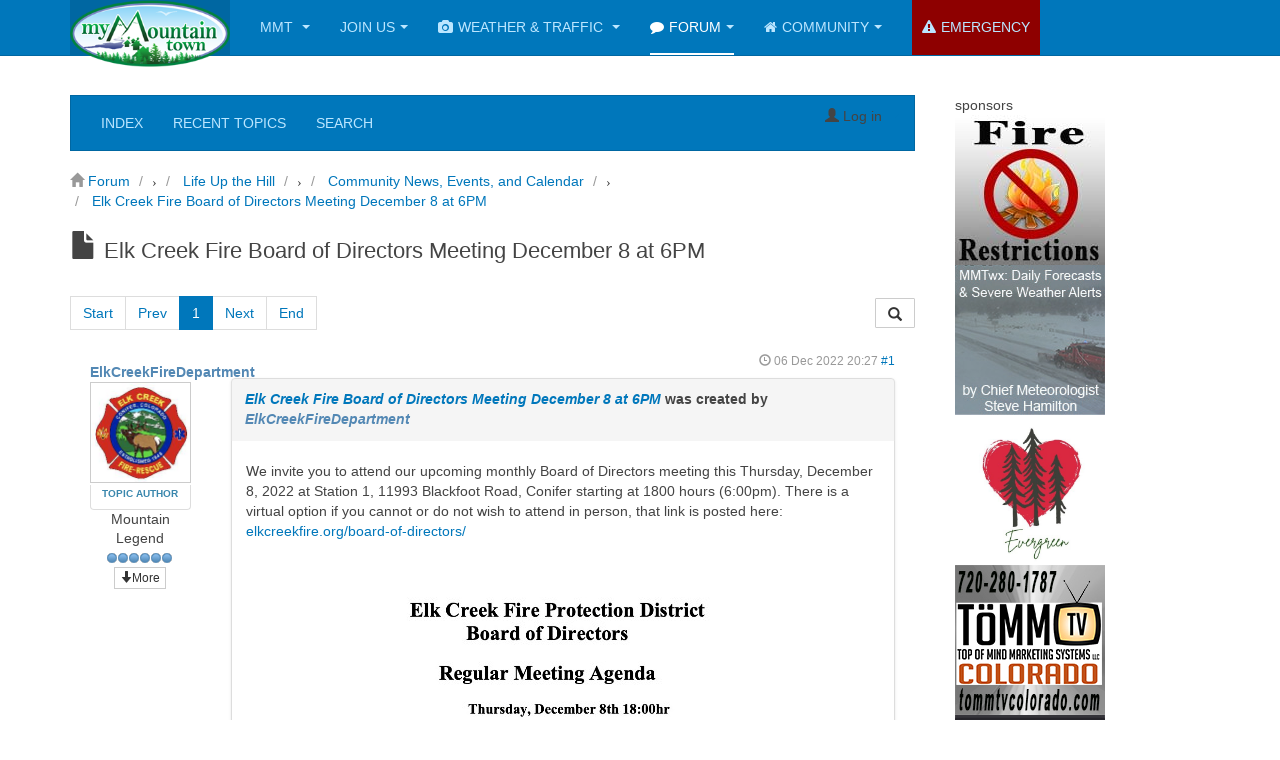

--- FILE ---
content_type: text/html; charset=utf-8
request_url: https://mymountaintown.com/forum/5-community-news-events-and-calendar/341599-elk-creek-fire-board-of-directors-meeting-december-8-at-6pm
body_size: 11856
content:

<!DOCTYPE html>
<html lang="en-gb" dir="ltr"
	  class='com_kunena view-topic layout-default itemid-765 j39 mm-hover '>
<head>
<link href='https://fonts.googleapis.com/css?family=Roboto:400,100,500,700,100italic' rel='stylesheet' type='text/css'>
	<meta http-equiv="content-type" content="text/html; charset=utf-8" />
	<meta name="keywords" content="Elk Creek Fire Board of Directors Meeting December 8 at 6PM" />
	<meta name="twitter:card" content="summary" />
	<meta name="twitter:title" content="Elk Creek Fire Board of Directors Meeting December 8 at 6PM" />
	<meta name="twitter:description" content="We invite you to attend our upcoming monthly Board of Directors meeting this Thursday, December 8, 2022 at Station 1, 11993 Blackfoot Road, Conifer starting at..." />
	<meta name="robots" content="index, follow" />
	<meta property="og:url" content="https://mymountaintown.com/forum/5-community-news-events-and-calendar/341599-elk-creek-fire-board-of-directors-meeting-december-8-at-6pm" />
	<meta property="og:type" content="article" />
	<meta property="og:title" content="Elk Creek Fire Board of Directors Meeting December 8 at 6PM" />
	<meta property="profile:username" content="ElkCreekFireDepartment" />
	<meta property="og:description" content="We invite you to attend our upcoming monthly Board of Directors meeting this Thursday, December 8, 2022 at Station 1, 11993 Blackfoot Road, Conifer starting at..." />
	<meta property="og:image" content="https://mymountaintown.com/media/kunena/attachments/2596/ECFPD-Agenda-December-2022.jpg" />
	<meta property="article:published_time" content="2022-12-07T03:27:42+00:00" />
	<meta property="article:section" content="Community News, Events, and Calendar" />
	<meta property="twitter:image" content="https://mymountaintown.com/media/kunena/attachments/2596/ECFPD-Agenda-December-2022.jpg" />
	<meta name="description" content="We invite you to attend our upcoming monthly Board of Directors meeting this Thursday, December 8, 2022 at Station 1, 11993 Blackfoot Road, Conifer starting at..." />
	<title>Elk Creek Fire Board of Directors Meeting December 8 at 6PM - My Mountain Town: Conifer, Pine, Evergreen, &amp; Bailey forums</title>
	<link href="/kunena-2019-04-15/recent-posts/default/mode-topics?format=feed&amp;type=rss" rel="alternate" type="application/rss+xml" />
	<link href="/templates/purity_iii/favicon.ico" rel="shortcut icon" type="image/vnd.microsoft.icon" />
	<link href="/templates/purity_iii/css/bootstrap.css" rel="stylesheet" type="text/css" />
	<link href="/media/kunena/cache/crypsisb3/css/kunena.css" rel="stylesheet" type="text/css" />
	<link href="https://mymountaintown.com/components/com_kunena/template/crypsisb3/assets/css/jquery.atwho-min.css" rel="stylesheet" type="text/css" />
	<link href="https://mymountaintown.com/components/com_kunena/template/crypsisb3/assets/css/fancybox-min.css" rel="stylesheet" type="text/css" />
	<link href="/plugins/system/jcemediabox/css/jcemediabox.min.css?6f7b44fafdd5f9e8fd70775d91824a8b" rel="stylesheet" type="text/css" />
	<link href="/templates/system/css/system.css" rel="stylesheet" type="text/css" />
	<link href="/templates/purity_iii/css/template.css" rel="stylesheet" type="text/css" />
	<link href="/templates/purity_iii/css/megamenu.css" rel="stylesheet" type="text/css" />
	<link href="/templates/purity_iii/fonts/font-awesome/css/font-awesome.min.css" rel="stylesheet" type="text/css" />
	<link href="/templates/purity_iii/css/custom.css" rel="stylesheet" type="text/css" />
	<link href="/templates/purity_iii/css/layouts/blog.css" rel="stylesheet" type="text/css" />
	<style type="text/css">
		/* Kunena Custom CSS */		.layout#kunena [class*="category"] i,
		.layout#kunena .glyphicon-topic,
		.layout#kunena #kwho i.icon-users,
		.layout#kunena#kstats i.icon-bars { color: inherit; }		.layout#kunena [class*="category"] .knewchar { color: #48a348 !important; }
		.layout#kunena sup.knewchar { color: #48a348 !important; }
		.layout#kunena .topic-item-unread { border-left-color: #48a348 !important;}
		.layout#kunena .topic-item-unread .glyphicon { color: #48a348 !important;}
		.layout#kunena .topic-item-unread i.fa { color: #48a348 !important;}
		.layout#kunena .topic-item-unread svg { color: #48a348 !important;}		.layout#kunena + div { display: block !important;}
		#kunena + div { display: block !important;}
	</style>
	<script type="application/json" class="joomla-script-options new">{"csrf.token":"7b41fdd44597ea29001862600f523288","system.paths":{"root":"","base":""},"joomla.jtext":{"COM_KUNENA_RATE_LOGIN":"You need to be logged in to rate topic","COM_KUNENA_RATE_NOT_YOURSELF":"You cannot rate your own topic","COM_KUNENA_RATE_ALLREADY":"You have already rated this topic","COM_KUNENA_RATE_SUCCESSFULLY_SAVED":"Your rating has been successfully saved","COM_KUNENA_RATE_NOT_ALLOWED_WHEN_BANNED":"You cannot add rate when banned","COM_KUNENA_SOCIAL_EMAIL_LABEL":"E-mail","COM_KUNENA_SOCIAL_TWITTER_LABEL":"Tweet","COM_KUNENA_SOCIAL_FACEBOOK_LABEL":"Facebook","COM_KUNENA_SOCIAL_GOOGLEPLUS_LABEL":"Google+","COM_KUNENA_SOCIAL_LINKEDIN_LABEL":"LinkedIn","COM_KUNENA_SOCIAL_PINTEREST_LABEL":"Pinterest","COM_KUNENA_SOCIAL_STUMBLEUPON_LABEL":"Stumbleupon","COM_KUNENA_SOCIAL_WHATSAPP_LABEL":"WhatsApp"}}</script>
	<script src="/media/jui/js/jquery.min.js?2bf9652ea28c9f945ae1f03879743763" type="text/javascript"></script>
	<script src="/media/jui/js/jquery-noconflict.js?2bf9652ea28c9f945ae1f03879743763" type="text/javascript"></script>
	<script src="/media/jui/js/jquery-migrate.min.js?2bf9652ea28c9f945ae1f03879743763" type="text/javascript"></script>
	<script src="/plugins/system/t3/base-bs3/bootstrap/js/bootstrap.js?2bf9652ea28c9f945ae1f03879743763" type="text/javascript"></script>
	<script src="https://mymountaintown.com/components/com_kunena/template/crypsisb3/assets/js/main-min.js" type="text/javascript"></script>
	<script src="/media/system/js/core.js?2bf9652ea28c9f945ae1f03879743763" type="text/javascript"></script>
	<script src="https://mymountaintown.com/components/com_kunena/template/crypsisb3/assets/js/jquery.caret-min.js" type="text/javascript"></script>
	<script src="https://mymountaintown.com/components/com_kunena/template/crypsisb3/assets/js/jquery.atwho-min.js" type="text/javascript"></script>
	<script src="https://mymountaintown.com/components/com_kunena/template/crypsisb3/assets/js/topic-min.js" type="text/javascript"></script>
	<script src="https://mymountaintown.com/components/com_kunena/template/crypsisb3/assets/js/fancybox-min.js" type="text/javascript"></script>
	<script src="/plugins/system/jcemediabox/js/jcemediabox.min.js?67ccf32dfb55f9ee701d334ba02759d6" type="text/javascript"></script>
	<script src="/plugins/system/t3/base-bs3/js/jquery.tap.min.js" type="text/javascript"></script>
	<script src="/plugins/system/t3/base-bs3/js/script.js" type="text/javascript"></script>
	<script src="/plugins/system/t3/base-bs3/js/menu.js" type="text/javascript"></script>
	<script src="/templates/purity_iii/js/script.js" type="text/javascript"></script>
	<script src="/plugins/system/t3/base-bs3/js/nav-collapse.js" type="text/javascript"></script>
	<script type="text/javascript">
jQuery(function($){ initTooltips(); $("body").on("subform-row-add", initTooltips); function initTooltips (event, container) { container = container || document;$(container).find(".hasTooltip").tooltip({"html": true,"container": "body"});} });jQuery(function($){ $("#modal").modal({"backdrop": true,"keyboard": true,"show": false,"remote": ""}); });jQuery(document).ready(function ($) {
				$(".current").addClass("active alias-parent-active");
				$(".alias-parent-active").addClass("active alias-parent-active");
			});
			jQuery(document).ready(function(){WFMediaBox.init({"base":"\/","theme":"standard","mediafallback":0,"mediaselector":"audio,video","width":"","height":"","lightbox":0,"shadowbox":0,"icons":1,"overlay":1,"overlay_opacity":0.8,"overlay_color":"#000000","transition_speed":500,"close":2,"scrolling":"fixed","labels":{"close":"Close","next":"Next","previous":"Previous","cancel":"Cancel","numbers":"{{numbers}}","numbers_count":"{{current}} of {{total}}","download":"Download"}});});
	</script>
	<script type="application/ld+json">
{
    "@context": "http://schema.org",
    "@type": "DiscussionForumPosting",
    "id": "https://mymountaintown.com/forum/5-community-news-events-and-calendar/341599-elk-creek-fire-board-of-directors-meeting-december-8-at-6pm",
    "headline": "Elk Creek Fire Board of Directors Meeting December 8 at 6PM",
    "image": "https://mymountaintown.com/media/kunena/avatars/users/2364_1399831072.jpg",
    "author": {
        "@type": "Person",
        "name": "ElkCreekFireDepartment"
    },
    "interactionStatistic": {
        "@type": "InteractionCounter",
        "interactionType": "InteractionCounter",
        "userInteractionCount": 0
    }
}
	</script>

	
<!-- META FOR IOS & HANDHELD -->
	<meta name="viewport" content="width=device-width, initial-scale=1.0, maximum-scale=1.0, user-scalable=no"/>
	<style type="text/stylesheet">
		@-webkit-viewport   { width: device-width; }
		@-moz-viewport      { width: device-width; }
		@-ms-viewport       { width: device-width; }
		@-o-viewport        { width: device-width; }
		@viewport           { width: device-width; }
	</style>
	<script type="text/javascript">
		//<![CDATA[
		if (navigator.userAgent.match(/IEMobile\/10\.0/)) {
			var msViewportStyle = document.createElement("style");
			msViewportStyle.appendChild(
				document.createTextNode("@-ms-viewport{width:auto!important}")
			);
			document.getElementsByTagName("head")[0].appendChild(msViewportStyle);
		}
		//]]>
	</script>
<meta name="HandheldFriendly" content="true"/>
<meta name="apple-mobile-web-app-capable" content="YES"/>
<!-- //META FOR IOS & HANDHELD -->




<!-- Le HTML5 shim and media query for IE8 support -->
<!--[if lt IE 9]>
<script src="//html5shim.googlecode.com/svn/trunk/html5.js"></script>
<script type="text/javascript" src="/plugins/system/t3/base-bs3/js/respond.min.js"></script>
<![endif]-->

<!-- You can add Google Analytics here or use T3 Injection feature -->

<!--[if lt IE 9]>
<link rel="stylesheet" href="/templates/purity_iii/css/ie8.css" type="text/css" />
<![endif]-->
<link rel="shortcut icon" href="/favicon.ico" />

<meta http-equiv="Cache-Control" content="no-cache, no-store, must-revalidate" />
<meta http-equiv="Pragma" content="no-cache" />
<meta http-equiv="Expires" content="0" />
</head>

<body>

<div class="t3-wrapper blog"> <!-- Need this wrapper for off-canvas menu. Remove if you don't use of-canvas -->

	
<!-- MAIN NAVIGATION -->
<header id="t3-mainnav" class="wrap navbar navbar-default navbar-fixed-top t3-mainnav">

	<!-- OFF-CANVAS -->
		<!-- //OFF-CANVAS -->

	<div class="container">

		<!-- NAVBAR HEADER -->
		<div class="navbar-header">

			<!-- LOGO -->
			<div class="logo logo-image">
				<div class="logo-image">
					<a href="/" title="My Mountain Town">
													<img class="logo-img" src="/images/mmt_logo.png" alt="My Mountain Town" />
						
												
						<span>My Mountain Town</span>
					</a>
				</div>
			</div>
			<!-- //LOGO -->

											<button type="button" class="navbar-toggle" data-toggle="collapse" data-target=".t3-navbar-collapse">
					<i class="fa fa-bars"></i>
				</button>
			
	    
		</div>
		<!-- //NAVBAR HEADER -->

		<!-- NAVBAR MAIN -->
				<nav class="t3-navbar-collapse navbar-collapse collapse"></nav>
		
		<nav class="t3-navbar navbar-collapse collapse">
			<div  class="t3-megamenu animate slide"  data-duration="400" data-responsive="true">
<ul itemscope itemtype="http://www.schema.org/SiteNavigationElement" class="nav navbar-nav level0">
<li itemprop='name' class="dropdown mega" data-id="117" data-level="1">
<a itemprop='url' class=" dropdown-toggle"  href="/"   data-target="#" data-toggle="dropdown">MMT <em class="caret"></em></a>

<div class="nav-child dropdown-menu mega-dropdown-menu"  ><div class="mega-dropdown-inner">
<div class="row">
<div class="col-xs-12 mega-col-nav" data-width="12"><div class="mega-inner">
<ul itemscope itemtype="http://www.schema.org/SiteNavigationElement" class="mega-nav level1">
<li itemprop='name'  data-id="121" data-level="2">
<a itemprop='url' class=""  href="/my-mountain-town-home/about-us"   data-target="#">About Us </a>

</li>
<li itemprop='name'  data-id="123" data-level="2">
<a itemprop='url' class=""  href="/my-mountain-town-home/faqs"   data-target="#">FAQs </a>

</li>
<li itemprop='name'  data-id="128" data-level="2">
<a itemprop='url' class=""  href="/my-mountain-town-home/lost-password"   data-target="#">Lost Password? </a>

</li>
<li itemprop='name'  data-id="122" data-level="2">
<a itemprop='url' class=""  href="/my-mountain-town-home/tos"   data-target="#">TOS </a>

</li>
<li itemprop='name'  data-id="384" data-level="2">
<a itemprop='url' class=""  href="/my-mountain-town-home/classifieds-terms-of-service"   data-target="#">Classifieds Terms of Service </a>

</li>
<li itemprop='name'  data-id="583" data-level="2">
<a itemprop='url' class=""  href="/my-mountain-town-home/mountain-secrets-blog"   data-target="#">Mountain Secrets Blog </a>

</li>
</ul>
</div></div>
</div>
</div></div>
</li>
<li itemprop='name' class="dropdown mega" data-id="116" data-level="1">
<a itemprop='url' class=" dropdown-toggle"  href="/component/comprofiler/pluginclass/cbpaidsubscriptions?do=displayplans&amp;amp;plans=1&amp;amp;Itemid=116"   data-target="#" data-toggle="dropdown">Join Us<em class="caret"></em></a>

<div class="nav-child dropdown-menu mega-dropdown-menu"  ><div class="mega-dropdown-inner">
<div class="row">
<div class="col-xs-12 mega-col-nav" data-width="12"><div class="mega-inner">
<ul itemscope itemtype="http://www.schema.org/SiteNavigationElement" class="mega-nav level1">
<li itemprop='name'  data-id="155" data-level="2">
<a itemprop='url' class=""  href="/join-here"   data-target="#">Join My Mountain Town</a>

</li>
<li itemprop='name'  data-id="168" data-level="2">
<a itemprop='url' class=""  href="/join-here/log-in"   data-target="#">Member Log in </a>

</li>
<li itemprop='name'  data-id="154" data-level="2">
<a itemprop='url' class=""  href="/component/comprofiler/pluginclass/cbpaidsubscriptions?do=displayplans&amp;amp;plans=10-2-3-4-5&amp;amp;Itemid=154"   data-target="#">Business/Advertising</a>

</li>
<li itemprop='name'  data-id="156" data-level="2">
<a itemprop='url' class=""  href="/component/comprofiler/pluginclass/cbpaidsubscriptions?do=displayplans&amp;amp;plans=6-7-8-9&amp;amp;Itemid=156"   data-target="#">Non-Profits</a>

</li>
</ul>
</div></div>
</div>
</div></div>
</li>
<li itemprop='name' class="dropdown mega" data-id="160" data-level="1" data-xicon="fa fa-camera">
<a itemprop='url' class=" dropdown-toggle"  href="/weather-traffic"   data-target="#" data-toggle="dropdown"><span class="fa fa-camera"></span>Weather &amp; Traffic <em class="caret"></em></a>

<div class="nav-child dropdown-menu mega-dropdown-menu"  ><div class="mega-dropdown-inner">
<div class="row">
<div class="col-xs-12 mega-col-nav" data-width="12"><div class="mega-inner">
<ul itemscope itemtype="http://www.schema.org/SiteNavigationElement" class="mega-nav level1">
<li itemprop='name'  data-id="285" data-level="2">
<a itemprop='url' class=""  href="/expert-local-weather"   data-target="#">Expert Local Weather</a>

</li>
<li itemprop='name'  data-id="190" data-level="2">
<a itemprop='url' class=""  href="/weather-traffic"   data-target="#">285 Denver to Grant</a>

</li>
<li itemprop='name'  data-id="345" data-level="2">
<a itemprop='url' class=""  href="/weather-traffic/285-weather-traffic-cams-jefferson-to-south-park"   data-target="#">285 Jefferson to South Park </a>

</li>
<li itemprop='name'  data-id="191" data-level="2">
<a itemprop='url' class=""  href="/weather-traffic/i-70-73-74-golden-to-evergreen"   data-target="#">I-70, 73 &amp; 74 Golden to Evergreen   </a>

</li>
<li itemprop='name'  data-id="358" data-level="2">
<a itemprop='url' class=""  href="/weather-traffic/i-70-evergreen-to-eisenhower-tunnel-weather-and-traffic-cameras"   data-target="#">I-70  Evergreen to Eisenhower Tunnel </a>

</li>
</ul>
</div></div>
</div>
</div></div>
</li>
<li itemprop='name' class="active dropdown mega" data-id="231" data-level="1" data-xicon="fa fa-comment">
<a itemprop='url' class=" dropdown-toggle"  href="/forum"   data-target="#" data-toggle="dropdown"><span class="fa fa-comment"></span>Forum<em class="caret"></em></a>

<div class="nav-child dropdown-menu mega-dropdown-menu"  ><div class="mega-dropdown-inner">
<div class="row">
<div class="col-xs-12 mega-col-nav" data-width="12"><div class="mega-inner">
<ul itemscope itemtype="http://www.schema.org/SiteNavigationElement" class="mega-nav level1">
<li itemprop='name'  data-id="777" data-level="2">
<a itemprop='url' class=""  href="/kunena-2019-04-15/recent-posts"   data-target="#">Recent Posts </a>

</li>
<li itemprop='name'  data-id="269" data-level="2">
<a itemprop='url' class=""  href="/kunena-2019-04-15/recent-topics"   data-target="#">Recent Topics </a>

</li>
</ul>
</div></div>
</div>
</div></div>
</li>
<li itemprop='name' class="dropdown mega mega-align-center" data-id="126" data-level="1" data-alignsub="center" data-xicon="fa fa-home">
<a itemprop='url' class=" dropdown-toggle"  href="http://mymountaintown.com/index.php?option=com_comprofiler&amp;task=usersList&amp;listid=4&amp;searchmode=1"   data-target="#" data-toggle="dropdown"><span class="fa fa-home"></span>Community<em class="caret"></em></a>

<div class="nav-child dropdown-menu mega-dropdown-menu"  style="width: 750px"  data-width="750"><div class="mega-dropdown-inner">
<div class="row">
<div class="col-xs-3 mega-col-nav" data-width="3"><div class="mega-inner">
<ul itemscope itemtype="http://www.schema.org/SiteNavigationElement" class="mega-nav level1">
<li itemprop='name' class="mega mega-group" data-id="776" data-level="2" data-group="1">
<a itemprop='url' class=" dropdown-header mega-group-title"  href="#"   data-target="#">Member Resources</a>

<div class="nav-child mega-group-ct"  ><div class="mega-dropdown-inner">
<div class="row">
<div class="col-xs-12 mega-col-nav" data-width="12"><div class="mega-inner">
<ul itemscope itemtype="http://www.schema.org/SiteNavigationElement" class="mega-nav level2">
<li itemprop='name'  data-id="506" data-level="3">
<a itemprop='url' class=""  href="http://mymountaintown.com/index.php?option=com_comprofiler&amp;task=usersList&amp;listid=4&amp;searchmode=1"   data-target="#">Search Members</a>

</li>
<li itemprop='name'  data-id="127" data-level="3">
<a itemprop='url' class=""  href="/community/member-resources/my-profile"   data-target="#">My Profile </a>

</li>
<li itemprop='name'  data-id="129" data-level="3">
<a itemprop='url' class=""  href="/my-mountain-town-home/lost-password"   data-target="#">Lost Password?</a>

</li>
<li itemprop='name'  data-id="153" data-level="3">
<a itemprop='url' class=""  href="/community/member-resources/my-messages"   data-target="#">My Messages </a>

</li>
<li itemprop='name'  data-id="281" data-level="3">
<a itemprop='url' class=""  href="/community/member-resources/community-blogs"   data-target="#">Community Blogs </a>

</li>
</ul>
</div></div>
</div>
</div></div>
</li>
</ul>
</div></div>
<div class="col-xs-3 mega-col-nav" data-width="3"><div class="mega-inner">
<ul itemscope itemtype="http://www.schema.org/SiteNavigationElement" class="mega-nav level1">
<li itemprop='name' class="mega mega-group" data-id="775" data-level="2" data-group="1">
<a itemprop='url' class=" dropdown-header mega-group-title"  href="/forum/33-real-estate-for-sale-and-home-improvement"   data-target="#">Real Estate</a>

<div class="nav-child mega-group-ct"  ><div class="mega-dropdown-inner">
<div class="row">
<div class="col-xs-12 mega-col-nav" data-width="12"><div class="mega-inner">
</div></div>
</div>
</div></div>
</li>
</ul>
</div></div>
<div class="col-xs-3 mega-col-nav" data-width="3"><div class="mega-inner">
<ul itemscope itemtype="http://www.schema.org/SiteNavigationElement" class="mega-nav level1">
<li itemprop='name' class="mega mega-group" data-id="120" data-level="2" data-group="1">
<a itemprop='url' class=" dropdown-header mega-group-title"  href="/community/calendar"   data-target="#">Calendar </a>

<div class="nav-child mega-group-ct"  ><div class="mega-dropdown-inner">
</div></div>
</li>
</ul>
</div></div>
<div class="col-xs-3 mega-col-nav" data-width="3"><div class="mega-inner">
<ul itemscope itemtype="http://www.schema.org/SiteNavigationElement" class="mega-nav level1">
<li itemprop='name' class="mega mega-group" data-id="157" data-level="2" data-group="1">
<a itemprop='url' class=" dropdown-header mega-group-title"  href="/component/comprofiler/userslist/5-businesses?Itemid=157"   data-target="#">Local Businesses</a>

<div class="nav-child mega-group-ct"  ><div class="mega-dropdown-inner">
<div class="row">
<div class="col-xs-12 mega-col-nav" data-width="12"><div class="mega-inner">
<ul itemscope itemtype="http://www.schema.org/SiteNavigationElement" class="mega-nav level2">
<li itemprop='name'  data-id="349" data-level="3">
<a itemprop='url' class=""  href="/community/2013-07-10-22-09-37/dining-entertainment"   data-target="#">Dining &amp; Entertainment </a>

</li>
<li itemprop='name'  data-id="354" data-level="3">
<a itemprop='url' class=""  href="/community/2013-07-10-22-09-37/stores"   data-target="#">Stores </a>

</li>
<li itemprop='name'  data-id="350" data-level="3">
<a itemprop='url' class=""  href="/community/2013-07-10-22-09-37/services"   data-target="#">Services </a>

</li>
<li itemprop='name'  data-id="352" data-level="3">
<a itemprop='url' class=""  href="/community/2013-07-10-22-09-37/kids-family"   data-target="#">Kids &amp; Family </a>

</li>
<li itemprop='name'  data-id="351" data-level="3">
<a itemprop='url' class=""  href="/community/2013-07-10-22-09-37/recreation"   data-target="#">Recreation </a>

</li>
<li itemprop='name'  data-id="353" data-level="3">
<a itemprop='url' class=""  href="/community/2013-07-10-22-09-37/groups"   data-target="#">Groups </a>

</li>
<li itemprop='name'  data-id="344" data-level="3">
<a itemprop='url' class=""  href="/community/2013-07-10-22-09-37/arts"   data-target="#">Arts </a>

</li>
<li itemprop='name'  data-id="355" data-level="3">
<a itemprop='url' class=""  href="/community/2013-07-10-22-09-37/education"   data-target="#">Education </a>

</li>
<li itemprop='name'  data-id="356" data-level="3">
<a itemprop='url' class=""  href="/community/2013-07-10-22-09-37/non-profits"   data-target="#">Non-Profits </a>

</li>
<li itemprop='name'  data-id="357" data-level="3">
<a itemprop='url' class=""  href="/community/2013-07-10-22-09-37/government"   data-target="#">Government </a>

</li>
</ul>
</div></div>
</div>
</div></div>
</li>
</ul>
</div></div>
</div>
</div></div>
</li>
<li itemprop='name' class="emergencybutton" data-id="280" data-level="1" data-class="emergencybutton" data-xicon="fa fa-exclamation-triangle">
<a itemprop='url' class=""  href="/emergency-info"   data-target="#"><span class="fa fa-exclamation-triangle"></span>Emergency </a>

</li>
</ul>
</div>

		</nav>
    <!-- //NAVBAR MAIN -->

	</div>
</header>
<!-- //MAIN NAVIGATION -->






	
<div id="t3-mainbody" class="container t3-mainbody">
	<div class="row">

		<!-- MAIN CONTENT -->
		<div id="t3-content" class="t3-content col-xs-12 col-sm-8  col-md-9">
						<div id="system-message-container">
	</div>

						<div id="kunena" class="layout ">
	
<nav class="navbar navbar-default" itemscope itemtype="https://schema.org/SiteNavigationElement">
	<div class="navbar-inner">
		<div class="visible-lg">
			
<ul class="nav navbar-nav">
	<li class="item-766" ><a href="/forum/index" >Index</a></li><li class="item-767" ><a href="/forum/recent" >Recent Topics</a></li><li class="item-774" ><a href="/forum/search" >Search</a></li></ul>
		</div>
		<div class="hidden-lg">
			<div class="nav navbar-nav pull-left">
				<div>
					<a class="btn btn-link" data-toggle="collapse" data-target=".knav-collapse"><span class="glyphicon glyphicon-large glyphicon-menu-hamburger" aria-hidden="true"></span> <b class="caret"></b></a>
				</div>
				<div class="knav-collapse">
<ul class="nav navbar-nav">
	<li class="item-766" ><a href="/forum/index" >Index</a></li><li class="item-767" ><a href="/forum/recent" >Recent Topics</a></li><li class="item-774" ><a href="/forum/search" >Search</a></li></ul>
</div>
			</div>
		</div>
		
<div class="hidden-xs">
			<ul class="nav pull-right">
	<li class="dropdown mobile-user">
		<a href="#" class="dropdown-toggle" data-toggle="dropdown" id="klogin-desktop">
			<span class="glyphicon glyphicon-user" aria-hidden="true"></span>			<span class="login-text">Log in</span>
			<b class="caret"></b>
		</a>

		<div class="dropdown-menu" id="userdropdown">
			<form action="/forum" method="post" class="form-inline">
				<input type="hidden" name="view" value="user"/>
				<input type="hidden" name="task" value="login"/>
				<input type="hidden" name="7b41fdd44597ea29001862600f523288" value="1" />
				<div id="kform-desktop-login-username" class="control-group center">
					<div class="controls">
						<div class="input-prepend input-append">
							<span class="add-on">
								<span class="glyphicon glyphicon-user" aria-hidden="true"></span>								<label for="klogin-desktop-username" class="element-invisible">
									Username								</label>
							</span>
							<input id="klogin-desktop-username" type="text" name="username" class="input-small" tabindex="1"
							       size="18" autocomplete="username" placeholder="Username"/>
						</div>
					</div>
				</div>

				<div id="kform-desktop-login-password" class="control-group center">
					<div class="controls">
						<div class="input-prepend input-append">
							<span class="add-on">
								<span class="glyphicon glyphicon-lock" aria-hidden="true"></span>								<label for="klogin-desktop-passwd" class="element-invisible">
									Password								</label>
							</span>
							<input id="klogin-desktop-passwd" type="password" name="password" class="input-small" tabindex="2"
							       size="18" autocomplete="current-password" placeholder="Password"/>
						</div>
					</div>
				</div>

								
									<div id="kform-login-remember" class="control-group center">
						<div class="controls">
							<div class="input-prepend input-append">
								<div class="add-on">
									<input id="klogin-desktop-remember" type="checkbox" name="remember" class="inputbox"
									       value="yes"/>
									<label for="klogin-desktop-remember" class="control-label">
										Remember me									</label>
								</div>
							</div>
						</div>
					</div>
				
				<div id="kform-login-desktop-submit" class="control-group center">
					<p>
						<button type="submit" tabindex="3" name="submit" class="btn btn-primary">
							Log in						</button>
					</p>

					<p>
													<a href="https://mymountaintown.com/my-mountain-town-home/lost-password">
								Forgot your password?							</a>
							<br/>
						
													<a href="https://mymountaintown.com/my-mountain-town-home/lost-password">
								Forgot your username?							</a>
							<br/>
						
													<a href="https://mymountaintown.com/cb-registration">
								Create an account							</a>
						
					</p>
				</div>
			</form>
					</div>
	</li>
</ul>
	</div>
<div class="visible-xs-block">
			<ul class="nav pull-right">
	<li class="dropdown mobile-user">
		<a href="#" class="dropdown-toggle" data-toggle="dropdown" id="klogin-mobile">
			<span class="glyphicon glyphicon-user" aria-hidden="true"></span>			<span class="login-text">Log in</span>
			<b class="caret"></b>
		</a>

		<div class="dropdown-menu" id="userdropdown">
			<form action="/forum" method="post" class="form-inline">
				<input type="hidden" name="view" value="user"/>
				<input type="hidden" name="task" value="login"/>
				<input type="hidden" name="7b41fdd44597ea29001862600f523288" value="1" />
				<div id="kmobile-form-login-username" class="control-group center">
					<div class="controls">
						<div class="input-prepend input-append">
							<span class="add-on">
								<span class="glyphicon glyphicon-user" aria-hidden="true"></span>								<label for="kmobile-username" class="element-invisible">
									Username								</label>
							</span>
							<input id="kmobile-username" type="text" name="username" class="input-small" tabindex="1"
							       size="18" autocomplete="username" placeholder="Username"/>
						</div>
					</div>
				</div>

				<div id="kmobile-form-login-password" class="control-group center">
					<div class="controls">
						<div class="input-prepend input-append">
							<span class="add-on">
								<span class="glyphicon glyphicon-lock" aria-hidden="true"></span>								<label for="kmobile-passwd" class="element-invisible">
									Password								</label>
							</span>
							<input id="kmobile-passwd" type="password" name="password" class="input-small" tabindex="2"
							       size="18" autocomplete="current-password" placeholder="Password"/>
						</div>
					</div>
				</div>

								
									<div id="kmobile-form-login-remember" class="control-group center">
						<div class="controls">
							<div class="input-prepend input-append">
								<div class="add-on">
									<input id="kmobile-remember" type="checkbox" name="remember" class="inputbox"
									       value="yes"/>
									<label for="kmobile-remember" class="control-label">
										Remember me									</label>
								</div>
							</div>
						</div>
					</div>
				
				<div id="kmobile-form-login-submit" class="control-group center">
					<p>
						<button type="submit" tabindex="3" name="submit" class="btn btn-primary">
							Log in						</button>
					</p>

					<p>
													<a href="https://mymountaintown.com/my-mountain-town-home/lost-password">
								Forgot your password?							</a>
							<br/>
						
													<a href="https://mymountaintown.com/my-mountain-town-home/lost-password">
								Forgot your username?							</a>
							<br/>
						
													<a href="https://mymountaintown.com/cb-registration">
								Create an account							</a>
						
					</p>
				</div>
			</form>
					</div>
	</li>
</ul>
	</div>
	</div>
</nav>
	<ol class="breadcrumb" itemscope itemtype="https://schema.org/BreadcrumbList">
		<li class="active" itemprop="itemListElement" itemscope itemtype="https://schema.org/ListItem">
			<span class="glyphicon glyphicon-home hasTooltip" aria-hidden="true"></span>			<a itemprop="item" href="/forum"><span itemprop="name">Forum</span></a>
			<meta itemprop="position" content="1"/>
		</li>

					<li class="divider"><span class="glyphicon glyphicon-chevron-right" aria-hidden="true"></span></li>
			<li itemprop="itemListElement" itemscope itemtype="https://schema.org/ListItem">
				<a itemprop="item" href="/forum/39-life-up-the-hill"><span itemprop="name">Life Up the Hill</span></a>
				<meta itemprop="position" content="2"/>
			</li>
					<li class="divider"><span class="glyphicon glyphicon-chevron-right" aria-hidden="true"></span></li>
			<li itemprop="itemListElement" itemscope itemtype="https://schema.org/ListItem">
				<a itemprop="item" href="/forum/5-community-news-events-and-calendar"><span itemprop="name">Community News, Events, and Calendar</span></a>
				<meta itemprop="position" content="3"/>
			</li>
					<li class="divider"><span class="glyphicon glyphicon-chevron-right" aria-hidden="true"></span></li>
			<li itemprop="itemListElement" itemscope itemtype="https://schema.org/ListItem">
				<a itemprop="item" href="/forum/5-community-news-events-and-calendar/341599-elk-creek-fire-board-of-directors-meeting-december-8-at-6pm"><span itemprop="name">Elk Creek Fire Board of Directors Meeting December 8 at 6PM</span></a>
				<meta itemprop="position" content="4"/>
			</li>
		
	</ol>
<div class="kunena-topic-item ">
	
	<h1>
		<span class="glyphicon-topic glyphicon glyphicon-file"></span>				Elk Creek Fire Board of Directors Meeting December 8 at 6PM		
	</h1>

	<div>

	<div class="clearfix"></div>
	<div class="btn-toolbar btn-marging kmessagepadding" id="topic-actions-toolbar">
		<div>
			
					</div>
	</div>

</div>

	<div class="pull-left">
		
<nav class="hidden-xs">
	<ul class="pagination">
		<li><a class="disabled">Start</a></li><li><a class="disabled">Prev</a></li><li class="active"><a>1</a></li><li><a class="disabled">Next</a></li><li><a class="disabled">End</a></li>	</ul>
</nav>

<nav class="visible-xs-block">
	<ul class="pagination">
		<li class="active"><a>1</a></li>	</ul>
</nav>
	</div>
	<h2 class="pull-right">
		
<form action="/forum/5-community-news-events-and-calendar/341599-elk-creek-fire-board-of-directors-meeting-december-8-at-6pm" method="post" class="form-search pull-right">
	<input type="hidden" name="view" value="search"/>
	<input type="hidden" name="task" value="results"/>

	
			<input type="hidden" name="ids[]" value="341599"/>
	
	<input type="hidden" name="childforums" value="1"/>
	<input type="hidden" name="7b41fdd44597ea29001862600f523288" value="1" />	<div class="search">
		<input type="text" class="form-control input-sm" maxlength="64" name="query" value=""
		       placeholder="Search"/>
		<button class="btn btn-default" type="submit">
			<span class="glyphicon glyphicon-search" aria-hidden="true"></span>		</button>
	</div>
</form>
	</h2>

	<div class="clearfix"></div>

	
	
	<div class="topic-item-messages">	<div class="row message">
		<div class="col-md-2 hidden-xs">
				<ul class="unstyled center profilebox">
		<li>
			<strong><a class="kwho-user hasTooltip" href="https://mymountaintown.com/community/member-resources/my-profile/2596-elkcreekfiredepartment" title="View ElkCreekFireDepartment's Profile" >ElkCreekFireDepartment</a></strong>
		</li>
							<li>
				<a class="kwho-user hasTooltip" href="https://mymountaintown.com/community/member-resources/my-profile/2596-elkcreekfiredepartment" title="View ElkCreekFireDepartment's Profile" ><img class="img-rounded" src="https://mymountaintown.com/images/comprofiler/2596_60df8fa98a806.jpg" width="144" height="144"  alt="ElkCreekFireDepartment's Avatar" /></a>									<span class="hidden-sm hidden-md topic-starter">Topic Author</span>
								<!--
			<span class="topic-moderator"></span>
		-->			</li>
		
		
					<li>
				Mountain Legend			</li>
		
					<li>
				<img src="/media/kunena/ranks/rank6.gif" height="16" width="70" alt="Mountain Legend" />			</li>
		
			</ul>
	<div class="profile-expand center">
		<span class="heading btn btn-default btn-xs heading-less"
		      style="display:none;"><span class="glyphicon glyphicon-arrow-up hasTooltip" aria-hidden="true"></span>Less</span>
		<span class="heading btn btn-default btn-xs"><span class="glyphicon glyphicon-arrow-down hasTooltip" aria-hidden="true"></span>More</span>
		<div class="content" style="display:none;">
			<ul>
									<li>
						Posts: 483					</li>
				
				
									<li>
						Thank you received: 20					</li>
				
				
				
				
									<li>
											</li>
				
									<li>
						<span data-toggle="tooltip" data-placement="right" title="11993 Blackfoot Rd  Conifer, CO 80433"><span class="glyphicon glyphicon-map-marker" aria-hidden="true"></span></span>					</li>
				
									<li>
						<a href="http://www.elkcreekfire.org" target="_blank" rel="noopener noreferrer"><span data-toggle="tooltip" data-placement="right" title="http://www.elkcreekfire.org"><span class="glyphicon glyphicon-globe" aria-hidden="true"></span></span></a>					</li>
				
									<li>
						<span data-toggle="tooltip" data-placement="right" title="Click here to send a private message to this user." ></span>					</li>
				
				
							</ul>
		</div>
	</div>
		</div>
		<div class="col-md-10 message-published">
			
	<small class="text-muted pull-right">
				<span class="glyphicon glyphicon-time" aria-hidden="true"></span>		<span class="kdate " title="06 Dec 2022 20:27">06 Dec 2022 20:27</span>				<a href="#396737" id="396737"
		   rel="canonical">#1</a>
		<span class="visible-xs">by <a class="kwho-user hasTooltip" href="https://mymountaintown.com/community/member-resources/my-profile/2596-elkcreekfiredepartment" title="View ElkCreekFireDepartment's Profile" rel="follow">ElkCreekFireDepartment</a></span>
	</small>

	<div class="badger-left badger-info  message-published">
		<div class="kmessage">
			<div class="mykmsg-header">
				<em><a href="/forum/5-community-news-events-and-calendar/341599-elk-creek-fire-board-of-directors-meeting-december-8-at-6pm#396737" title="We invite you to attend our upcoming monthly Board of Directors meeting this Thursday, December 8, 2022 at Station 1, 11993 Blackfoot Road, Conifer starting at 1800 hours (6:00pm). There is a virtual..." class="hasTooltip topictitle">Elk Creek Fire Board of Directors Meeting December 8 at 6PM</a></em> was created by <em><a class="kwho-user hasTooltip" href="https://mymountaintown.com/community/member-resources/my-profile/2596-elkcreekfiredepartment" title="View ElkCreekFireDepartment's Profile" rel="follow">ElkCreekFireDepartment</a></em>			</div>
			<div class="kmsg">
				We invite you to attend our upcoming monthly Board of Directors meeting this Thursday, December 8, 2022 at Station 1, 11993 Blackfoot Road, Conifer starting at 1800 hours (6:00pm). There is a virtual option if you cannot or do not wish to attend in person, that link is posted here: <a href="http://elkcreekfire.org/board-of-directors/" class="bbcode_url" rel="nofollow noopener noreferrer" target="_blank">
	elkcreekfire.org/board-of-directors/</a>
<br />
<div id="results1" class="kmsgimage">
		<a href="https://mymountaintown.com/media/kunena/attachments/2596/ECFPD-Agenda-December-2022.jpg"
	   title="...ember-2022.jpg" data-fancybox="gallery">
		<img src="https://mymountaintown.com/media/kunena/attachments/2596/ECFPD-Agenda-December-2022.jpg" style="max-height:800px;" width="618"
		     height="800"
		     alt="ECFPD-Agenda-December-2022.jpg"/>
	</a>
	</div>
			</div>
		</div>
					<div class="ksig">
				<hr>
				<span class="ksignature">In case of emergency, please dial 911.<br />
<a href="https://elkcreekfpd.colorado.gov/" class="bbcode_url" rel="nofollow noopener noreferrer" target="_blank">
	elkcreekfpd.colorado.gov/</a>
<br />
<a href="https://www.facebook.com/ElkCreekFireDepartment" class="bbcode_url" rel="nofollow noopener noreferrer" target="_blank">
	Facebook Page</a>
<br />
<a href="https://twitter.com/ElkCreekFire" class="bbcode_url" rel="nofollow noopener noreferrer" target="_blank">
	Twitter</a>
<br />
<a href="https://www.instagram.com/elkcreekfire/" class="bbcode_url" rel="nofollow noopener noreferrer" target="_blank">
	Instagram</a>
<br />
303-816-9385 (Office Hours M-F 8:00-4:30)<br />
<span id="cloak6ed992831f3163f9f61d524c2efa8768">This email address is being protected from spambots. You need JavaScript enabled to view it.</span><script type='text/javascript'>
				document.getElementById('cloak6ed992831f3163f9f61d524c2efa8768').innerHTML = '';
				var prefix = '&#109;a' + 'i&#108;' + '&#116;o';
				var path = 'hr' + 'ef' + '=';
				var addy6ed992831f3163f9f61d524c2efa8768 = 'p&#105;&#111;' + '&#64;';
				addy6ed992831f3163f9f61d524c2efa8768 = addy6ed992831f3163f9f61d524c2efa8768 + '&#101;lkcr&#101;&#101;kf&#105;r&#101;' + '&#46;' + '&#111;rg';
				var addy_text6ed992831f3163f9f61d524c2efa8768 = 'p&#105;&#111;' + '&#64;' + '&#101;lkcr&#101;&#101;kf&#105;r&#101;' + '&#46;' + '&#111;rg';document.getElementById('cloak6ed992831f3163f9f61d524c2efa8768').innerHTML += '<a ' + path + '\'' + prefix + ':' + addy6ed992831f3163f9f61d524c2efa8768 + '\'>'+addy_text6ed992831f3163f9f61d524c2efa8768+'<\/a>';
		</script></span>
			</div>
			</div>
	<div class="kattach">
		<h5> Attachments: </h5>
		<ul class="thumbnails">
												<li class="col-md-3 text-center">
						<div class="thumbnail">
								<a href="https://mymountaintown.com/media/kunena/attachments/2596/ECFPD-Agenda-December-2022.jpg"
	   title="...ember-2022.jpg" data-fancybox="gallery">
		<img src="https://mymountaintown.com/media/kunena/attachments/2596/ECFPD-Agenda-December-2022.jpg" style="max-height: 32px;" width="32"
		     height="32" alt="ECFPD-Agenda-December-2022.jpg"/>
	</a>
								
<a class="btn btn-default btn-small" rel="popover" data-placement="bottom" data-trigger="hover" target="_blank"
   rel="noopener noreferrer"
   data-content="Filesize: 59KB" data-original-title="...ember-2022.jpg" href="https://mymountaintown.com/media/kunena/attachments/2596/ECFPD-Agenda-December-2022.jpg"
   title="...ember-2022.jpg"  data-fancybox="none">
	<span class="glyphicon glyphicon-info-sign" aria-hidden="true"></span></a>
						</div>
					</li>
									</ul>
	</div>
	<div class="clearfix"></div>


			<p>Please <a class="btn-link" href="/cb-login?return=aHR0cHM6Ly9teW1vdW50YWludG93bi5jb20vZm9ydW0vNS1jb21tdW5pdHktbmV3cy1ldmVudHMtYW5kLWNhbGVuZGFyLzM0MTU5OS1lbGstY3JlZWstZmlyZS1ib2FyZC1vZi1kaXJlY3RvcnMtbWVldGluZy1kZWNlbWJlci04LWF0LTZwbQ==" rel="follow">Log in</a>  or <a class="btn-link" href="https://mymountaintown.com/cb-registration">Create an account</a> to join the conversation.</p>


	
		<div class="kreplymessage">
			 		</div>
													</div>
	</div>

</div>
	<div class="pull-left">
		
<nav class="hidden-xs">
	<ul class="pagination">
		<li><a class="disabled">Start</a></li><li><a class="disabled">Prev</a></li><li class="active"><a>1</a></li><li><a class="disabled">Next</a></li><li><a class="disabled">End</a></li>	</ul>
</nav>

<nav class="visible-xs-block">
	<ul class="pagination">
		<li class="active"><a>1</a></li>	</ul>
</nav>
	</div>
	<div class="pull-right">
		
<form action="/forum/5-community-news-events-and-calendar/341599-elk-creek-fire-board-of-directors-meeting-december-8-at-6pm" method="post" class="form-search pull-right">
	<input type="hidden" name="view" value="search"/>
	<input type="hidden" name="task" value="results"/>

	
			<input type="hidden" name="ids[]" value="341599"/>
	
	<input type="hidden" name="childforums" value="1"/>
	<input type="hidden" name="7b41fdd44597ea29001862600f523288" value="1" />	<div class="search">
		<input type="text" class="form-control input-sm" maxlength="64" name="query" value=""
		       placeholder="Search"/>
		<button class="btn btn-default" type="submit">
			<span class="glyphicon glyphicon-search" aria-hidden="true"></span>		</button>
	</div>
</form>
	</div>

	<div>

	<div class="clearfix"></div>
	<div class="btn-toolbar btn-marging kmessagepadding" id="topic-actions-toolbar">
		<div>
			
					</div>
	</div>

</div>

	
	<script>
	jQuery(function ($) {
		$("#jumpto option[value=5]").prop("selected", "selected");
	})
</script>
<form action="/forum" id="jumpto" name="jumpto" method="post"
      target="_self">
	<input type="hidden" name="view" value="category"/>
	<input type="hidden" name="task" value="jump"/>
	<span><select name="catid" id="catid" class="inputbox fbs" size="1" onchange = "this.form.submit()"><option value="0">Board Categories</option>
<option value="218" selected="selected"> My Mountain Town: What's New</option>
<option value="219">-  My Mountain Town: FAQ Forum</option>
<option value="24">- -  Miscellaneous Elevated Discussion</option>
<option value="25">- - -  Letters to the Editors (Us)</option>
<option value="116">- - -  Archives</option>
<option value="11"> The Highway</option>
<option value="139">-  The Campfire</option>
<option value="97">- -  Mountains of Entertainment</option>
<option value="6">-  The Courthouse</option>
<option value="154">- -  The Science Lab</option>
<option value="15">-  The Sports Field</option>
<option value="23">-  The Kitchen Table</option>
<option value="148">- -  Mountain Dining</option>
<option value="187">- -  Brooks Place Tavern</option>
<option value="197">- -  Aspen Peak Cellars Winery</option>
<option value="27">-  The Health Center</option>
<option value="111">- -  Applicable Counseling &amp; Coaching Services</option>
<option value="20">-  The Hard Drive</option>
<option value="38">-  Family Room</option>
<option value="220">- -  Platte Canyon School District #1</option>
<option value="16">-  Spiritual Cabin</option>
<option value="39"> Life Up the Hill</option>
<option value="46">-  Scanner &amp; Emergency Info, Weather Forecasts</option>
<option value="5">-  Community News, Events, and Calendar</option>
<option value="223">- -  Evergreen Newspapers</option>
<option value="158">- -  Mountain Area Chambers of Commerce</option>
<option value="8">-  Pet Park, Ranch, &amp; Homestead</option>
<option value="145">- -  Intermountain Humane Society-IMHS</option>
<option value="194">-  Area Non-Profits &amp; Service Organizations</option>
<option value="92">-  Outdoor &amp; Colorado Life</option>
<option value="67">- -  3 Things I Wish They Had Told Me About Living in the Mountains</option>
<option value="61">- -  Colorado History</option>
<option value="44">- -  Photo Blog</option>
<option value="9"> Mountain Classifieds</option>
<option value="30">-  Free Business &amp; Member Classifieds</option>
<option value="26">-  Mountain Area Jobs &amp; Employment</option>
<option value="33">-  Real Estate: Homes for Sale or Rent</option>
</select></span>
</form>
	<div class="clearfix"></div>
	<div class="pull-right"></div>
</div>
	<ol class="breadcrumb" itemscope itemtype="https://schema.org/BreadcrumbList">
		<li class="active" itemprop="itemListElement" itemscope itemtype="https://schema.org/ListItem">
			<span class="glyphicon glyphicon-home hasTooltip" aria-hidden="true"></span>			<a itemprop="item" href="/forum"><span itemprop="name">Forum</span></a>
			<meta itemprop="position" content="1"/>
		</li>

					<li class="divider"><span class="glyphicon glyphicon-chevron-right" aria-hidden="true"></span></li>
			<li itemprop="itemListElement" itemscope itemtype="https://schema.org/ListItem">
				<a itemprop="item" href="/forum/39-life-up-the-hill"><span itemprop="name">Life Up the Hill</span></a>
				<meta itemprop="position" content="2"/>
			</li>
					<li class="divider"><span class="glyphicon glyphicon-chevron-right" aria-hidden="true"></span></li>
			<li itemprop="itemListElement" itemscope itemtype="https://schema.org/ListItem">
				<a itemprop="item" href="/forum/5-community-news-events-and-calendar"><span itemprop="name">Community News, Events, and Calendar</span></a>
				<meta itemprop="position" content="3"/>
			</li>
					<li class="divider"><span class="glyphicon glyphicon-chevron-right" aria-hidden="true"></span></li>
			<li itemprop="itemListElement" itemscope itemtype="https://schema.org/ListItem">
				<a itemprop="item" href="/forum/5-community-news-events-and-calendar/341599-elk-creek-fire-board-of-directors-meeting-december-8-at-6pm"><span itemprop="name">Elk Creek Fire Board of Directors Meeting December 8 at 6PM</span></a>
				<meta itemprop="position" content="4"/>
			</li>
		
	</ol>

	<div class="pull-right large-kicon"><a rel="alternate" type="application/rss+xml" href="/kunena-2019-04-15/recent-posts/default/mode-topics?format=feed&amp;type=rss"><span class="glyphicon glyphicon-list-alt  hasTooltip" title="Get the latest posts directly to your desktop" aria-hidden="true"></span></a></div>
	<div class="clearfix"></div>

	<div class="center">
		Time to create page: 0.318 seconds	</div>
</div>
<div style="text-align:center;"><a href="/forum/credits" style="display: inline !important; visibility: visible !important; text-decoration: none !important;">Powered by</a> <a href="https://www.kunena.org"
			target="_blank" rel="noopener noreferrer" style="display: inline !important; visibility: visible !important; text-decoration: none !important;">Kunena Forum</a></div>
		</div>
		<!-- //MAIN CONTENT -->

		<!-- SIDEBAR RIGHT -->
		<div class="t3-sidebar t3-sidebar-right col-xs-12 col-sm-4  col-md-3 ">
			<div class="t3-module module " id="Mod122"><div class="module-inner"><div class="module-ct"><div class="bannergroup">
	sponsors
	<div class="banneritem">
																																																																			<a
							href="/component/banners/click/206"
							title="Fire Restrictions">
							<img
								src="https://mymountaintown.com/images/banners/Square/Burn_Ban.jpg"
								alt="Current Fire Restrictions"
																							/>
						</a>
																<div class="clr"></div>
	</div>
	<div class="banneritem">
																																																																			<a
							href="/component/banners/click/152"
							title="My Mountain Town Weather">
							<img
								src="https://mymountaintown.com/images/banners/Square/Winter-Weather-Forecasts_Alerts.jpg"
								alt="Expert Mountain Weather Forecasts"
																							/>
						</a>
																<div class="clr"></div>
	</div>
	<div class="banneritem">
																																																																			<a
							href="/component/banners/click/447"
							title="Evergreen Strong">
							<img
								src="https://mymountaintown.com/images/banners/Square/EAPL-Evergreen-Strong.jpg"
								alt="Evergreen Strong Support"
								 width="150"								 height="150"							/>
						</a>
																<div class="clr"></div>
	</div>
	<div class="banneritem">
																																																																			<a
							href="/component/banners/click/244"
							title="TOMM TV">
							<img
								src="https://mymountaintown.com/images/banners/Square/TOMMTV.jpg"
								alt="Top Of Mind Marketing TV"
																							/>
						</a>
																<div class="clr"></div>
	</div>
	<div class="banneritem">
																																																																			<a
							href="/component/banners/click/392"
							title="LookoutAlert">
							<img
								src="https://mymountaintown.com/images/banners/Square/LookoutAlert_150p.jpg"
								alt="LookoutAlert Emergency Notification System"
																							/>
						</a>
																<div class="clr"></div>
	</div>

</div>
</div></div></div>
		</div>
		<!-- //SIDEBAR RIGHT -->

	</div>
</div> 



	
<!-- BACK TOP TOP BUTTON -->
<div id="back-to-top" data-spy="affix" data-offset-top="300" class="back-to-top hidden-xs hidden-sm affix-top">
  <button class="btn btn-primary" title="Back to Top"><i class="fa fa-caret-up"></i></button>
</div>
<script type="text/javascript">
(function($) {
	// Back to top
	$('#back-to-top').on('click', function(){
		$("html, body").animate({scrollTop: 0}, 500);
		return false;
	});
    $(window).load(function(){
        // hide button to top if the document height not greater than window height*2;using window load for more accurate calculate.    
        if ((parseInt($(window).height())*2)>(parseInt($(document).height()))) {
            $('#back-to-top').hide();
        } 
    });
})(jQuery);
</script>
<!-- BACK TO TOP BUTTON -->

<!-- FOOTER -->
<footer id="t3-footer" class="wrap t3-footer">

	
	<section class="t3-copyright">
		<div class="container">
			<div class="row">
				<div class="col-md-12 copyright ">
					
          <small>
            <a href="http://twitter.github.io/bootstrap/" title="Bootstrap by Twitter" target="_blank">Bootstrap</a> is a front-end framework of Twitter, Inc. Code licensed under <a href="https://github.com/twbs/bootstrap/blob/master/LICENSE" title="MIT License" target="_blank">MIT License.</a>
          </small>
          <small>
            <a href="http://fortawesome.github.io/Font-Awesome/" target="_blank">Font Awesome</a> font licensed under <a href="http://scripts.sil.org/OFL">SIL OFL 1.1</a>.
          </small>
				</div>
							</div>
		</div>
	</section>

</footer>
<!-- //FOOTER -->

</div>
<div class="copyrightmmt"> &copy;<?php echo date('Y'); ?> My Mountain Town &#40;new&#41;</div>		
	</div><!-- wrapper -->



<!-- Go to www.addthis.com/dashboard to customize your tools -->
<script type="text/javascript" src="//s7.addthis.com/js/300/addthis_widget.js#pubid=ra-51bfadc63547ef7c" async="async"></script>


<script>
  (function(i,s,o,g,r,a,m){i['GoogleAnalyticsObject']=r;i[r]=i[r]||function(){
  (i[r].q=i[r].q||[]).push(arguments)},i[r].l=1*new Date();a=s.createElement(o),
  m=s.getElementsByTagName(o)[0];a.async=1;a.src=g;m.parentNode.insertBefore(a,m)
  })(window,document,'script','//www.google-analytics.com/analytics.js','ga');

  ga('create', 'UA-42344057-2', 'mymountaintown.com');
  ga('send', 'pageview');

</script>
<a href="https://plus.google.com/109113764619139422780" rel="publisher">Google+</a>
</body>
</html>

--- FILE ---
content_type: text/css
request_url: https://mymountaintown.com/templates/purity_iii/css/custom.css
body_size: 1971
content:
/* business profiles */
.biz_wrapper{position:relative; font-family: 'Roboto', sans-serif; letter-spacing:1px; max-width:960px;  }
.biz_logo{ width:200px; height:200px; margin: 0 30px 5px 0; }
.biz_name{ color: #006; font-size: 40px; font-family: 'Roboto', sans-serif; font-weight: 100; line-height: 40px; letter-spacing:2px; width:100%; text-align:center; margin:0px auto 40px auto; }
.biz_tagline{ color: #666; font-size: 20px; font-weight: bold; font-style: italic; line-height: 20px; max-width: 720px; height: 30px; margin-top:10px;}
.biz_tagline .cbClicksInside .cbCoreFieldsAjaxValue{position:absolute; top:28px; left:230px; width: 490px; margin-top:10px;}
.biz_contact{max-width:200px; height:auto; padding:15px;}
.biz_images{position:relative; top:0; left:0; max-width:800px; height:auto;margin:5px; clear:left; border: 0px;}
.biz_images .cbFullPict, .biz_logo .cbFullPict{border: 0px !important; margin:0 10px 10px 0;}
.biz_greeting{height:auto; min-height:175px; margin:0 0 40px; line-height:24px;}
.biz_phone{ color: #006; font-size: 20px; font-weight: bold; line-height: 20px; }
.biz_website{ color: #006; font-size: 13px; text-decoration: underline; width:200px; text-wrap:none; white-space:nowrap; overflow:hidden;text-overflow:ellipsis;}
.biz_registered{color: #666; font-size: 12px; }
.biz_tabs{margin:20px auto;}
.biz_google{width: 214px; border-radius: 5px; border: 1px solid rgba(209,213,230,1.00); padding:5px;}
.biz_left, .biz_middle, .biz_right{margin:auto; overflow:hidden; }
.biz_left{margin-bottom:20px;}


.copyrightmmt, .copyrightmmt a{ color: #666666; font-size: 10px; line-height: 10px; text-decoration: none; text-align:center; max-width: 800px; height: 20px; float: none; clear: both; padding: 200px 10px 10px; }
.copyrightmmt a:hover{color:#0000ff;}




a.cal_titlelink:link, a.cal_titlelink:visited, a.cal_titlelink:hover{font-size:12px; line-height:14px; }


.emergencybutton{background-color:#8e0000; padding: 0 10px; }
#Kunena .klatest-avatar, #Kunena .ktopic-latest-post-avatar {width:auto;}

.web_cam{ display:inline-block; border: 1px solid rgb(199, 241, 198);  padding: 5px; width: 352px; 
height:310px; margin:0 10px 20px 10px; background-color: rgb(255, 255, 255); color:rgba(0,133,208,1.00); font-family:'Roboto', sans-serif; font-weight: 100; text-align:center; font-size: 18px; border-radius:10px; overflow:hidden;}

#Kunena .knewchar{vertical-align: middle; margin-left:10px;}
.knewchar {
	color: rgba(255,255,255,1.00);
	background-color: rgba(0,204,31,1.00);
	border-radius: 5px;
	padding: 3px 5px 3px 5px;
	letter-spacing:1px;
}


.klatest-subject .knewchar{
	color: rgba(255,255,255,1.00);
	background-color: rgba(0,204,31,1.00);
	margin-left:3px; 
	vertical-align: middle;
	font-size:9px;
	}


#extra_info-lbl, #extra_info {display:none;}


.hp_button{
	height: 140px;
	width: 150px;
	margin: 5px;
	border-radius: 10px;
	display: inline-block;
	padding: 20px;
	color: #333;
	font-size: 24px;
	text-decoration: none;
	padding:20px;
	
}
.hp_button img{margin:auto;}

.hp_button1 { background-color:#ffcc66; color:#333; 
-webkit-transition: all 0.75s;
  -o-transition: all 0.75s;
  transition: all 0.75s;
}
.hp_button1:hover{background-color:#fdb930; color:#000;
-webkit-transition: all 0.2s;
  -o-transition: all 0.2s;
  transition: all 0.2s;}
  
.hp_button2 { background-color:#66ccff; color:#333; line-height: 22px; padding-top: 5px;
-webkit-transition: all 0.75s;
  -o-transition: all 0.75s;
  transition: all 0.75s;
}
.hp_button2:hover{background-color:#2eb6fa; color:#000;
-webkit-transition: all 0.2s;
  -o-transition: all 0.2s;
  transition: all 0.2s;}
  
  
.hp_button3 { background-color:#99ff99; color:#333; 
-webkit-transition: all 0.75s;
  -o-transition: all 0.75s;
  transition: all 0.75s;
}
.hp_button3:hover{background-color:#5afb5a; color:#000;
-webkit-transition: all 0.2s;
  -o-transition: all 0.2s;
  transition: all 0.2s;}
  
.hp_button4 { background-color:#cc0000; color:#fff;  line-height: 22px; padding-top: 5px;
-webkit-transition: all 0.75s;
  -o-transition: all 0.75s;
  transition: all 0.75s;
}
.hp_button4:hover{background-color:#980101; color:#fff;
-webkit-transition: all 0.2s;
  -o-transition: all 0.2s;
  transition: all 0.2s;}
  
.hp_button5 { background-color:#cc99ff; color:#333;  line-height: 22px; padding-top: 5px;
-webkit-transition: all 0.75s;
  -o-transition: all 0.75s;
  transition: all 0.75s;
}
.hp_button5:hover{background-color:#aa56fd; color:#000;
-webkit-transition: all 0.2s;
  -o-transition: all 0.2s;
  transition: all 0.2s;}
  
  .mod_events_latest_rsslink{max-width:16px;}
  
  
  
/* MegaMenu Default Styles */  
  
  .t3-megamenu .dropdown-menu .mega-nav > li {
  border-bottom: 1px solid #ebebec !important;
}
.t3-megamenu .mega-nav > li:first-child,
.t3-megamenu .dropdown-menu .mega-nav > li:first-child {
  border-top: 1px solid #ebebec !important;
}
.t3-megamenu .mega-nav > li a,
.t3-megamenu .dropdown-menu .mega-nav > li a {
  padding: 10px;
  color: #000066 !important;
  background-color: #fff;
}
.t3-megamenu .mega-nav > li.open > a,
.t3-megamenu .dropdown-menu .mega-nav > li.open > a {
  background: #00890d !important; color:#fff !important;
}
.t3-megamenu .mega-nav > li.active > a,
.t3-megamenu .dropdown-menu .mega-nav > li.active > a {
  color: #fff !important;
  background: #00890d !important;
}

.dropdown-menu {
	background-color: #ebebec;
	border: 1px solid #999 !important;
	-webkit-box-shadow: 0 6px 12px rgba(0, 0, 0, 0.175);
	box-shadow: 0 6px 12px rgba(0, 0, 0, 0.175);
	background-clip: padding-box;
	border-bottom-right-radius: 10px;
	border-bottom-left-radius: 10px;
}


.navbar-fixed-top .navbar-collapse, .navbar-fixed-bottom .navbar-collapse {
    /* width: 800px; */
	margin-right: -250px !important;}


.page-masthead .row-feature {height:auto; max-width:800px; padding:0px; margin:30px auto;}


.emergency a {
    display: block;
    border-radius: 7px;
    background-color: #FFFFFF;
    margin-top: 10px;
    margin-bottom: 3px;
    padding: 7px 10px;
    /* padding-right: 10px; */
    /* padding-left: 10px; */
    /* padding-bottom: 7px; */
    border: 1px solid #ECECEC;
    text-decoration: none;
    font-style: normal;
    line-height: 20px;
    font-size: 17px;
}

.elink_box{text-align:left; display:inline-block; width:200px; border-radius:10px; padding:7px; background-color:#D1DBE8; vertical-align:top; margin:5px 3px; min-height: 420px;}

.emergency h2{font-weight:100; font-size:24px; letter-spacing:1px;}


@media (min-width: 550px) {
	.hph_banner{display:block;}
	.mobile_hp_banner{display:none;}
	}
@media (max-width: 549px) {
	.hph_banner{display:none;}
	.mobile_hp_banner{display:block;}
	}
	
/* CB SUBSCRIPTIONS */
.cbregPlanSelector_rounded {background-image: none; border: solid 3px #D6FFDA; border-radius:20px; min-height:300px;}
.cbregPlanSelector_rounded:hover{background-color: rgba(255,249,201,1.00);}
.cbregPlanSelector_rounded.cbregPlanSelected{background-color: rgba(255,236,141,1.00);}

.cbregPlanSelector_rounded, .cbregPlanSelector_rounded .cbregParagraph, .cbregPlanSelector_rounded .cbRegNameDesc{background-image: none;}
.cbregPlanSelector_rounded .cbregName{height:54px;}

.cbregPlanIcon_yellow label, .cbregPlanIcon_red label, .cbregPlanIcon_green label, .cbregPlanIcon_blue label, .cbregPlanIcon_yellow .cbregName span, .cbregPlanIcon_red .cbregName span, .cbregPlanIcon_green .cbregName span, .cbregPlanIcon_blue .cbregName span{height: 44px;}

.webcam_button{padding:3px 5px; margin:1px; border:1px solid #D1DFF9; border-radius:3px; background-color:rgba(232,254,244,1.00); font-size:16px; color:rgba(0,7,160,1.00); }
.webcam_button:hover {border:1px solid rgba(0,7,160,1.00); text-decoration:none; background-color:rgba(232,254,244,1.00); font-size:16px; color:rgba(0,7,160,1.00); }

#kunena.layout .kcol-cat-lastpost .klatest-subject a{color:#249c2a;}

@media (max-width:550px{
#kunena.layout select#postcatid {
    width: 300px !important; overflow:hidden;}
}

#form-login-remember .checkbox input[type="checkbox"]  {display:inline-block !important; width:20px !important;}

.kw_icon_big{height:60px; width:60px;}

--- FILE ---
content_type: text/javascript
request_url: https://mymountaintown.com/components/com_kunena/template/crypsisb3/assets/js/topic-min.js
body_size: 679
content:
jQuery(document).ready(function(a){a(".kspoiler").each(function(b){a(this).click(function(){if(!a(this).find(".kspoiler-content").is(":visible")){a(this).find(".kspoiler-content").show();a(this).find(".kspoiler-expand").hide();a(this).find(".kspoiler-hide").show();}else{a(this).find(".kspoiler-content").hide();a(this).find(".kspoiler-expand").show();a(this).find(".kspoiler-hide").hide();}});});a(".openmodal").click(function(){var b=a(this).attr("href");a(b).css("visibility","visible");});a(".heading").click(function(){if(!a(this).hasClass("heading-less")){a(this).prev(".heading").show();a(this).hide();a(this).next(".content").slideToggle(500);}else{var b=a(this).next(".heading").show();a(this).hide();b.next(".content").slideToggle(500);}});a('[id^="login-link"]').click(function(){a(this).ready(function(){if(a("#userdropdown").is(":visible")){a(this).addClass("kdelay");}else{a("#userdropdown").css("display","inline-block");a("#userdropdown").css("visibility","visible").delay(500).queue(function(){a(this).addClass("kdelay");});}});});a(document).click(function(){a(".kdelay").css("display","none").removeClass("kdelay");});a("#userdropdown").click(function(b){b.stopPropagation();});a("#kmod_topics").change(function(){var b=a(this).val();if(b==0){a("#kmod_subject").hide();}else{a("#kmod_subject").show();}if(b==-1){a("#kmod_targetid").show();}else{a("#kmod_targetid").hide();}});if(a.fn.jsSocials!==undefined){a("#share").jsSocials({showCount:true,showLabel:true,shares:[{share:"email",label:Joomla.JText._("COM_KUNENA_SOCIAL_EMAIL_LABEL")},{share:"twitter",label:Joomla.JText._("COM_KUNENA_SOCIAL_TWITTER_LABEL")},{share:"facebook",label:Joomla.JText._("COM_KUNENA_SOCIAL_FACEBOOK_LABEL")},{share:"googleplus",label:Joomla.JText._("COM_KUNENA_SOCIAL_GOOGLEPLUS_LABEL")},{share:"linkedin",label:Joomla.JText._("COM_KUNENA_SOCIAL_LINKEDIN_LABEL")},{share:"pinterest",label:Joomla.JText._("COM_KUNENA_SOCIAL_PINTEREST_LABEL")},{share:"stumbleupon",label:Joomla.JText._("COM_KUNENA_SOCIAL_STUMBLEUPON_LABEL")},{share:"whatsapp",label:Joomla.JText._("COM_KUNENA_SOCIAL_WHATSAPP_LABEL")}]});a(".jssocials-share-whatsapp").addClass("visible-xs-block");}a("#kmod_categories").change(function(){a.getJSON(kunena_url_ajax,{catid:a(this).val()}).done(function(c){var d=a("#kmod_topics option:nth-child(0)").clone();var b=a("#kmod_topics option:nth-child(1)").clone();a("#kmod_topics").empty();d.appendTo("#kmod_topics");b.appendTo("#kmod_topics");a.each(c,function(f,e){a.each(e,function(h,g){a("#kmod_topics").append('<option value="'+g.id+'">'+g.subject+"</option>");});});}).fail(function(){});});});